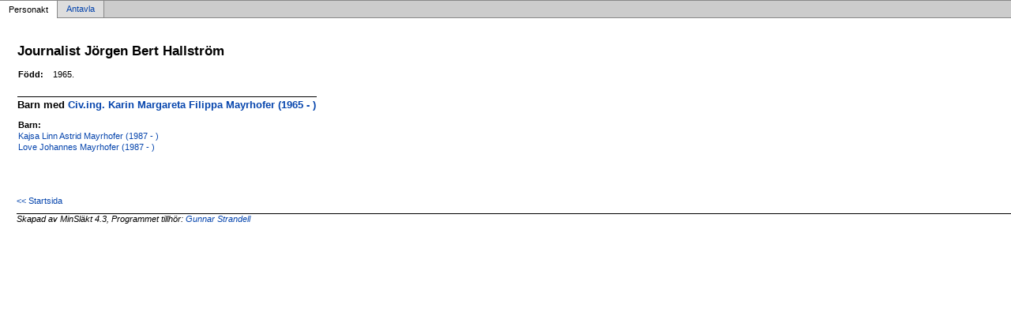

--- FILE ---
content_type: text/html
request_url: https://gunnarstrandell.se/family/pd6c0cd12.html
body_size: 791
content:
<!DOCTYPE html PUBLIC '-//W3C//DTD XHTML 1.0 Transitional//EN' 'http://www.w3.org/TR/xhtml1/DTD/xhtml1-transitional.dtd'>
<html xmlns='http://www.w3.org/1999/xhtml'>
<head>
<meta http-equiv='content-type' content='text/html;charset=utf-8'/>
<meta name='generator' content='MinSläkt 4.3'/>
<meta name='viewport' content='width=device-width, initial-scale=1'/>
<link rel='stylesheet' type='text/css' href='style.css'/>
<!--[if IE 6]>
<link rel='stylesheet' type='text/css' href='style_ie6.css'/>
<![endif]-->
<!--[if IE 7]>
<link rel='stylesheet' type='text/css' href='style_ie7.css'/>
<![endif]-->
<meta name='description' content='Personakt för Journalist Jörgen Bert Hallström, Född 1965'/>
<meta name='keywords' content='Hallström,Jörgen Bert,'/>
<meta name='author' content='Gunnar Strandell'/>
<title>Personakt för Journalist Jörgen Bert Hallström, Född 1965</title>
</head>

<body class='topic'>

<div class='tabs'>
<table>
<tr>
<td class='active'>Personakt</td>
          <td class='inactive'><a class='inactive' href='a00000000.html#root'>Antavla</a></td>
<td class='none'></td>
</tr>
</table>
</div>

<div class='contents'>
<div class='topic'>
<div class='record'>
<table>
<tr style='vertical-align:top'>
<td>
<h1>Journalist Jörgen Bert Hallström</h1>
<p></p>
<p/>
<table>
<tr valign='baseline'><th><span class='nowrap'>Född:</span></th><td>1965.</td></tr>
</table>

<hr/>
<h2>Barn med <a href='p4b910c50.html'>Civ.ing. Karin Margareta Filippa Mayrhofer (1965 - )</a></h2>
<p/>
<table>
<tr><th>Barn:</th></tr>
<tr><td><a href='pe18f7485.html'>Kajsa Linn Astrid Mayrhofer (1987 - )</a></td></tr>
<tr><td><a href='pa14db62d.html'>Love Johannes Mayrhofer (1987 - )</a></td></tr>
</table>
</td>
</tr>
</table>
</div>

<div class='start_page'>
<a href='Släkten_Strandell.html' target='_parent'>&lt;&lt; Startsida</a>
</div>

<div class='footer'>
Skapad av MinSläkt 4.3, Programmet tillhör: <a href='mailto:gunnar@gunnarstrandell.se'>Gunnar Strandell</a>
</div>
</div>
</div>
</body>
</html>
